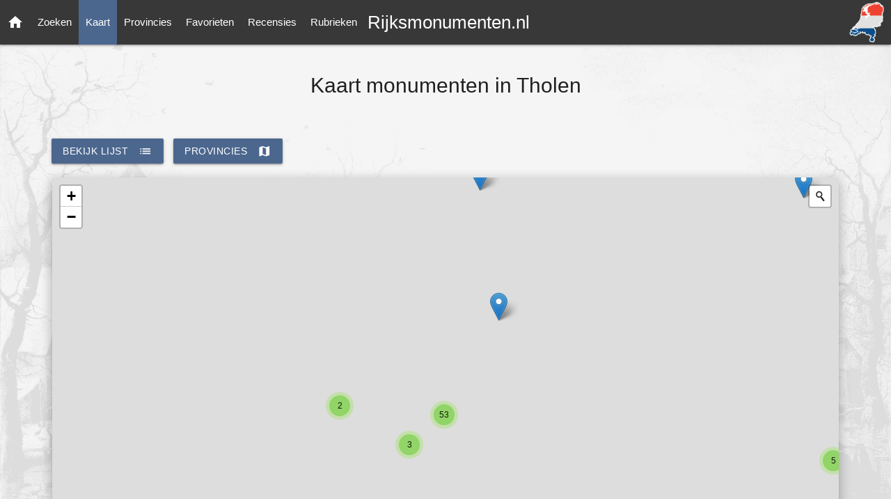

--- FILE ---
content_type: application/javascript
request_url: https://rijksmonumenten.nl/static/scripts/supercluster.min.js
body_size: 2738
content:
!function(t,e){"object"==typeof exports&&"undefined"!=typeof module?module.exports=e():"function"==typeof define&&define.amd?define(e):t.Supercluster=e()}(this,function(){"use strict";function t(o,n,r,i,s,a){if(!(s-i<=r)){var u=i+s>>1;!function t(o,n,r,i,s,a){for(;s>i;){if(s-i>600){var u=s-i+1,p=r-i+1,h=Math.log(u),f=.5*Math.exp(2*h/3),l=.5*Math.sqrt(h*f*(u-f)/u)*(p-u/2<0?-1:1),d=Math.max(i,Math.floor(r-p*f/u+l)),c=Math.min(s,Math.floor(r+(u-p)*f/u+l));t(o,n,r,d,c,a)}var m=n[2*r+a],v=i,g=s;for(e(o,n,i,r),n[2*s+a]>m&&e(o,n,i,s);v<g;){for(e(o,n,v,g),v++,g--;n[2*v+a]<m;)v++;for(;n[2*g+a]>m;)g--}n[2*i+a]===m?e(o,n,i,g):e(o,n,++g,s),g<=r&&(i=g+1),r<=g&&(s=g-1)}}(o,n,u,i,s,a%2),t(o,n,r,i,u-1,a+1),t(o,n,r,u+1,s,a+1)}}function e(t,e,n,r){o(t,n,r),o(e,2*n,2*r),o(e,2*n+1,2*r+1)}function o(t,e,o){var n=t[e];t[e]=t[o],t[o]=n}function n(t,e,o,n){var r=t-o,i=e-n;return r*r+i*i}var r=function(t){return t[0]},i=function(t){return t[1]},s=function(e,o,n,s,a){void 0===o&&(o=r),void 0===n&&(n=i),void 0===s&&(s=64),void 0===a&&(a=Float64Array),this.nodeSize=s,this.points=e;for(var u=e.length<65536?Uint16Array:Uint32Array,p=this.ids=new u(e.length),h=this.coords=new a(2*e.length),f=0;f<e.length;f++)p[f]=f,h[2*f]=o(e[f]),h[2*f+1]=n(e[f]);t(p,h,s,0,p.length-1,0)};s.prototype.range=function(t,e,o,n){return function(t,e,o,n,r,i,s){for(var a,u,p=[0,t.length-1,0],h=[];p.length;){var f=p.pop(),l=p.pop(),d=p.pop();if(l-d<=s)for(var c=d;c<=l;c++)a=e[2*c],u=e[2*c+1],a>=o&&a<=r&&u>=n&&u<=i&&h.push(t[c]);else{var m=Math.floor((d+l)/2);a=e[2*m],u=e[2*m+1],a>=o&&a<=r&&u>=n&&u<=i&&h.push(t[m]);var v=(f+1)%2;(0===f?o<=a:n<=u)&&(p.push(d),p.push(m-1),p.push(v)),(0===f?r>=a:i>=u)&&(p.push(m+1),p.push(l),p.push(v))}}return h}(this.ids,this.coords,t,e,o,n,this.nodeSize)},s.prototype.within=function(t,e,o){return function(t,e,o,r,i,s){for(var a=[0,t.length-1,0],u=[],p=i*i;a.length;){var h=a.pop(),f=a.pop(),l=a.pop();if(f-l<=s)for(var d=l;d<=f;d++)n(e[2*d],e[2*d+1],o,r)<=p&&u.push(t[d]);else{var c=Math.floor((l+f)/2),m=e[2*c],v=e[2*c+1];n(m,v,o,r)<=p&&u.push(t[c]);var g=(h+1)%2;(0===h?o-i<=m:r-i<=v)&&(a.push(l),a.push(c-1),a.push(g)),(0===h?o+i>=m:r+i>=v)&&(a.push(c+1),a.push(f),a.push(g))}}return u}(this.ids,this.coords,t,e,o,this.nodeSize)};var a={minZoom:0,maxZoom:16,radius:40,extent:512,nodeSize:64,log:!1,reduce:null,initial:function(){return{}},map:function(t){return t}},u=function(t){this.options=m(Object.create(a),t),this.trees=new Array(this.options.maxZoom+1)};function p(t,e,o,n,r){return{x:t,y:e,zoom:1/0,id:o,parentId:-1,numPoints:n,properties:r}}function h(t,e){var o=t.geometry.coordinates,n=o[0],r=o[1];return{x:d(n),y:c(r),zoom:1/0,index:e,parentId:-1}}function f(t){return{type:"Feature",id:t.id,properties:l(t),geometry:{type:"Point",coordinates:[(n=t.x,360*(n-.5)),(e=t.y,o=(180-360*e)*Math.PI/180,360*Math.atan(Math.exp(o))/Math.PI-90)]}};var e,o,n}function l(t){var e=t.numPoints,o=e>=1e4?Math.round(e/1e3)+"k":e>=1e3?Math.round(e/100)/10+"k":e;return m(m({},t.properties),{cluster:!0,cluster_id:t.id,point_count:e,point_count_abbreviated:o})}function d(t){return t/360+.5}function c(t){var e=Math.sin(t*Math.PI/180),o=.5-.25*Math.log((1+e)/(1-e))/Math.PI;return o<0?0:o>1?1:o}function m(t,e){for(var o in e)t[o]=e[o];return t}function v(t){return t.x}function g(t){return t.y}return u.prototype.load=function(t){var e=this.options,o=e.log,n=e.minZoom,r=e.maxZoom,i=e.nodeSize;o&&console.time("total time");var a="prepare "+t.length+" points";o&&console.time(a),this.points=t;for(var u=[],p=0;p<t.length;p++)t[p].geometry&&u.push(h(t[p],p));this.trees[r+1]=new s(u,v,g,i,Float32Array),o&&console.timeEnd(a);for(var f=r;f>=n;f--){var l=+Date.now();u=this._cluster(u,f),this.trees[f]=new s(u,v,g,i,Float32Array),o&&console.log("z%d: %d clusters in %dms",f,u.length,+Date.now()-l)}return o&&console.timeEnd("total time"),this},u.prototype.getClusters=function(t,e){var o=((t[0]+180)%360+360)%360-180,n=Math.max(-90,Math.min(90,t[1])),r=180===t[2]?180:((t[2]+180)%360+360)%360-180,i=Math.max(-90,Math.min(90,t[3]));if(t[2]-t[0]>=360)o=-180,r=180;else if(o>r){var s=this.getClusters([o,n,180,i],e),a=this.getClusters([-180,n,r,i],e);return s.concat(a)}for(var u=this.trees[this._limitZoom(e)],p=[],h=0,l=u.range(d(o),c(i),d(r),c(n));h<l.length;h+=1){var m=l[h],v=u.points[m];p.push(v.numPoints?f(v):this.points[v.index])}return p},u.prototype.getChildren=function(t){var e=t>>5,o=t%32,n="No cluster with the specified id.",r=this.trees[o];if(!r)throw new Error(n);var i=r.points[e];if(!i)throw new Error(n);for(var s=this.options.radius/(this.options.extent*Math.pow(2,o-1)),a=[],u=0,p=r.within(i.x,i.y,s);u<p.length;u+=1){var h=p[u],l=r.points[h];l.parentId===t&&a.push(l.numPoints?f(l):this.points[l.index])}if(0===a.length)throw new Error(n);return a},u.prototype.getLeaves=function(t,e,o){e=e||10,o=o||0;var n=[];return this._appendLeaves(n,t,e,o,0),n},u.prototype.getTile=function(t,e,o){var n=this.trees[this._limitZoom(t)],r=Math.pow(2,t),i=this.options,s=i.extent,a=i.radius/s,u=(o-a)/r,p=(o+1+a)/r,h={features:[]};return this._addTileFeatures(n.range((e-a)/r,u,(e+1+a)/r,p),n.points,e,o,r,h),0===e&&this._addTileFeatures(n.range(1-a/r,u,1,p),n.points,r,o,r,h),e===r-1&&this._addTileFeatures(n.range(0,u,a/r,p),n.points,-1,o,r,h),h.features.length?h:null},u.prototype.getClusterExpansionZoom=function(t){for(var e=t%32-1;e<=this.options.maxZoom;){var o=this.getChildren(t);if(e++,1!==o.length)break;t=o[0].properties.cluster_id}return e},u.prototype._appendLeaves=function(t,e,o,n,r){for(var i=0,s=this.getChildren(e);i<s.length;i+=1){var a=s[i],u=a.properties;if(u&&u.cluster?r+u.point_count<=n?r+=u.point_count:r=this._appendLeaves(t,u.cluster_id,o,n,r):r<n?r++:t.push(a),t.length===o)break}return r},u.prototype._addTileFeatures=function(t,e,o,n,r,i){for(var s=0,a=t;s<a.length;s+=1){var u=e[a[s]],p={type:1,geometry:[[Math.round(this.options.extent*(u.x*r-o)),Math.round(this.options.extent*(u.y*r-n))]],tags:u.numPoints?l(u):this.points[u.index].properties},h=u.numPoints?u.id:this.points[u.index].id;void 0!==h&&(p.id=h),i.features.push(p)}},u.prototype._limitZoom=function(t){return Math.max(this.options.minZoom,Math.min(t,this.options.maxZoom+1))},u.prototype._cluster=function(t,e){for(var o=[],n=this.options,r=n.radius,i=n.extent,s=n.reduce,a=n.initial,u=r/(i*Math.pow(2,e)),h=0;h<t.length;h++){var f=t[h];if(!(f.zoom<=e)){f.zoom=e;var l=this.trees[e+1],d=l.within(f.x,f.y,u),c=f.numPoints||1,m=f.x*c,v=f.y*c,g=null;s&&(g=a(),this._accumulate(g,f));for(var y=(h<<5)+(e+1),x=0,M=d;x<M.length;x+=1){var _=M[x],w=l.points[_];if(!(w.zoom<=e)){w.zoom=e;var P=w.numPoints||1;m+=w.x*P,v+=w.y*P,c+=P,w.parentId=y,s&&this._accumulate(g,w)}}1===c?o.push(f):(f.parentId=y,o.push(p(m/c,v/c,y,c,g)))}}return o},u.prototype._accumulate=function(t,e){var o=this.options,n=o.map;(0,o.reduce)(t,e.numPoints?e.properties:n(this.points[e.index].properties))},u});